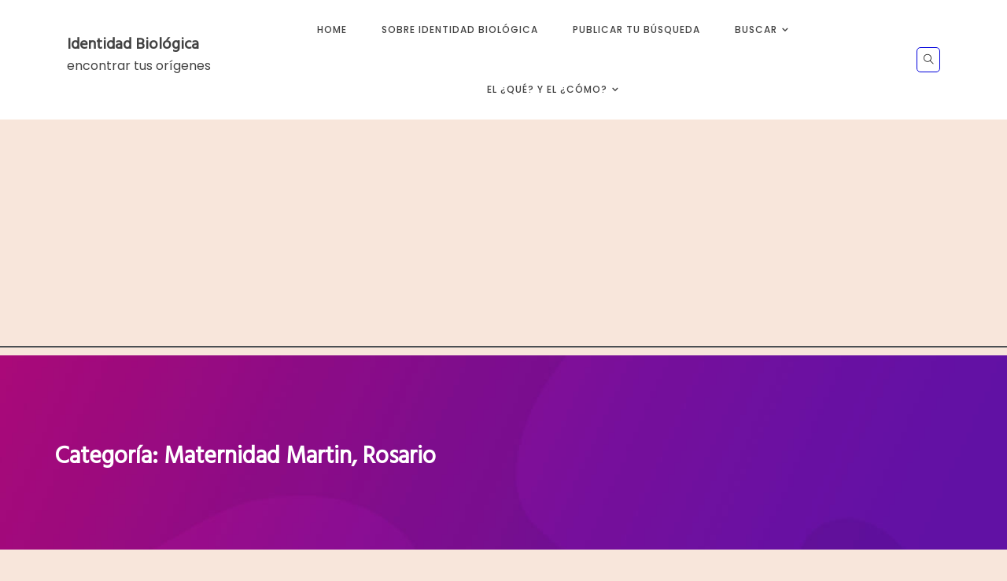

--- FILE ---
content_type: text/html; charset=UTF-8
request_url: https://identidadbiologica.com/category/hospitales/maternidad-martin-rosario/
body_size: 12189
content:
<!doctype html>
<html lang="es">
<head>
	<meta charset="UTF-8">
	<meta name="viewport" content="width=device-width, initial-scale=1">
	<link rel="profile" href="https://gmpg.org/xfn/11">
	<title>Maternidad Martin, Rosario &#8211; Identidad Biológica</title>
<meta name='robots' content='max-image-preview:large' />
<link rel='dns-prefetch' href='//www.googletagmanager.com' />
<link rel='dns-prefetch' href='//fonts.googleapis.com' />
<link rel='dns-prefetch' href='//pagead2.googlesyndication.com' />
<link rel="alternate" type="application/rss+xml" title="Identidad Biológica &raquo; Feed" href="https://identidadbiologica.com/feed/" />
<link rel="alternate" type="application/rss+xml" title="Identidad Biológica &raquo; Feed de los comentarios" href="https://identidadbiologica.com/comments/feed/" />
<link rel="alternate" type="application/rss+xml" title="Identidad Biológica &raquo; Categoría Maternidad Martin, Rosario del feed" href="https://identidadbiologica.com/category/hospitales/maternidad-martin-rosario/feed/" />
<style id='wp-img-auto-sizes-contain-inline-css' type='text/css'>
img:is([sizes=auto i],[sizes^="auto," i]){contain-intrinsic-size:3000px 1500px}
/*# sourceURL=wp-img-auto-sizes-contain-inline-css */
</style>

<style id='wp-emoji-styles-inline-css' type='text/css'>

	img.wp-smiley, img.emoji {
		display: inline !important;
		border: none !important;
		box-shadow: none !important;
		height: 1em !important;
		width: 1em !important;
		margin: 0 0.07em !important;
		vertical-align: -0.1em !important;
		background: none !important;
		padding: 0 !important;
	}
/*# sourceURL=wp-emoji-styles-inline-css */
</style>
<link rel='stylesheet' id='wp-block-library-css' href='https://identidadbiologica.com/wp-includes/css/dist/block-library/style.min.css?ver=6.9' type='text/css' media='all' />
<style id='global-styles-inline-css' type='text/css'>
:root{--wp--preset--aspect-ratio--square: 1;--wp--preset--aspect-ratio--4-3: 4/3;--wp--preset--aspect-ratio--3-4: 3/4;--wp--preset--aspect-ratio--3-2: 3/2;--wp--preset--aspect-ratio--2-3: 2/3;--wp--preset--aspect-ratio--16-9: 16/9;--wp--preset--aspect-ratio--9-16: 9/16;--wp--preset--color--black: #000000;--wp--preset--color--cyan-bluish-gray: #abb8c3;--wp--preset--color--white: #ffffff;--wp--preset--color--pale-pink: #f78da7;--wp--preset--color--vivid-red: #cf2e2e;--wp--preset--color--luminous-vivid-orange: #ff6900;--wp--preset--color--luminous-vivid-amber: #fcb900;--wp--preset--color--light-green-cyan: #7bdcb5;--wp--preset--color--vivid-green-cyan: #00d084;--wp--preset--color--pale-cyan-blue: #8ed1fc;--wp--preset--color--vivid-cyan-blue: #0693e3;--wp--preset--color--vivid-purple: #9b51e0;--wp--preset--gradient--vivid-cyan-blue-to-vivid-purple: linear-gradient(135deg,rgb(6,147,227) 0%,rgb(155,81,224) 100%);--wp--preset--gradient--light-green-cyan-to-vivid-green-cyan: linear-gradient(135deg,rgb(122,220,180) 0%,rgb(0,208,130) 100%);--wp--preset--gradient--luminous-vivid-amber-to-luminous-vivid-orange: linear-gradient(135deg,rgb(252,185,0) 0%,rgb(255,105,0) 100%);--wp--preset--gradient--luminous-vivid-orange-to-vivid-red: linear-gradient(135deg,rgb(255,105,0) 0%,rgb(207,46,46) 100%);--wp--preset--gradient--very-light-gray-to-cyan-bluish-gray: linear-gradient(135deg,rgb(238,238,238) 0%,rgb(169,184,195) 100%);--wp--preset--gradient--cool-to-warm-spectrum: linear-gradient(135deg,rgb(74,234,220) 0%,rgb(151,120,209) 20%,rgb(207,42,186) 40%,rgb(238,44,130) 60%,rgb(251,105,98) 80%,rgb(254,248,76) 100%);--wp--preset--gradient--blush-light-purple: linear-gradient(135deg,rgb(255,206,236) 0%,rgb(152,150,240) 100%);--wp--preset--gradient--blush-bordeaux: linear-gradient(135deg,rgb(254,205,165) 0%,rgb(254,45,45) 50%,rgb(107,0,62) 100%);--wp--preset--gradient--luminous-dusk: linear-gradient(135deg,rgb(255,203,112) 0%,rgb(199,81,192) 50%,rgb(65,88,208) 100%);--wp--preset--gradient--pale-ocean: linear-gradient(135deg,rgb(255,245,203) 0%,rgb(182,227,212) 50%,rgb(51,167,181) 100%);--wp--preset--gradient--electric-grass: linear-gradient(135deg,rgb(202,248,128) 0%,rgb(113,206,126) 100%);--wp--preset--gradient--midnight: linear-gradient(135deg,rgb(2,3,129) 0%,rgb(40,116,252) 100%);--wp--preset--font-size--small: 16px;--wp--preset--font-size--medium: 20px;--wp--preset--font-size--large: 25px;--wp--preset--font-size--x-large: 42px;--wp--preset--font-size--larger: 35px;--wp--preset--spacing--20: 0.44rem;--wp--preset--spacing--30: 0.67rem;--wp--preset--spacing--40: 1rem;--wp--preset--spacing--50: 1.5rem;--wp--preset--spacing--60: 2.25rem;--wp--preset--spacing--70: 3.38rem;--wp--preset--spacing--80: 5.06rem;--wp--preset--shadow--natural: 6px 6px 9px rgba(0, 0, 0, 0.2);--wp--preset--shadow--deep: 12px 12px 50px rgba(0, 0, 0, 0.4);--wp--preset--shadow--sharp: 6px 6px 0px rgba(0, 0, 0, 0.2);--wp--preset--shadow--outlined: 6px 6px 0px -3px rgb(255, 255, 255), 6px 6px rgb(0, 0, 0);--wp--preset--shadow--crisp: 6px 6px 0px rgb(0, 0, 0);}:where(.is-layout-flex){gap: 0.5em;}:where(.is-layout-grid){gap: 0.5em;}body .is-layout-flex{display: flex;}.is-layout-flex{flex-wrap: wrap;align-items: center;}.is-layout-flex > :is(*, div){margin: 0;}body .is-layout-grid{display: grid;}.is-layout-grid > :is(*, div){margin: 0;}:where(.wp-block-columns.is-layout-flex){gap: 2em;}:where(.wp-block-columns.is-layout-grid){gap: 2em;}:where(.wp-block-post-template.is-layout-flex){gap: 1.25em;}:where(.wp-block-post-template.is-layout-grid){gap: 1.25em;}.has-black-color{color: var(--wp--preset--color--black) !important;}.has-cyan-bluish-gray-color{color: var(--wp--preset--color--cyan-bluish-gray) !important;}.has-white-color{color: var(--wp--preset--color--white) !important;}.has-pale-pink-color{color: var(--wp--preset--color--pale-pink) !important;}.has-vivid-red-color{color: var(--wp--preset--color--vivid-red) !important;}.has-luminous-vivid-orange-color{color: var(--wp--preset--color--luminous-vivid-orange) !important;}.has-luminous-vivid-amber-color{color: var(--wp--preset--color--luminous-vivid-amber) !important;}.has-light-green-cyan-color{color: var(--wp--preset--color--light-green-cyan) !important;}.has-vivid-green-cyan-color{color: var(--wp--preset--color--vivid-green-cyan) !important;}.has-pale-cyan-blue-color{color: var(--wp--preset--color--pale-cyan-blue) !important;}.has-vivid-cyan-blue-color{color: var(--wp--preset--color--vivid-cyan-blue) !important;}.has-vivid-purple-color{color: var(--wp--preset--color--vivid-purple) !important;}.has-black-background-color{background-color: var(--wp--preset--color--black) !important;}.has-cyan-bluish-gray-background-color{background-color: var(--wp--preset--color--cyan-bluish-gray) !important;}.has-white-background-color{background-color: var(--wp--preset--color--white) !important;}.has-pale-pink-background-color{background-color: var(--wp--preset--color--pale-pink) !important;}.has-vivid-red-background-color{background-color: var(--wp--preset--color--vivid-red) !important;}.has-luminous-vivid-orange-background-color{background-color: var(--wp--preset--color--luminous-vivid-orange) !important;}.has-luminous-vivid-amber-background-color{background-color: var(--wp--preset--color--luminous-vivid-amber) !important;}.has-light-green-cyan-background-color{background-color: var(--wp--preset--color--light-green-cyan) !important;}.has-vivid-green-cyan-background-color{background-color: var(--wp--preset--color--vivid-green-cyan) !important;}.has-pale-cyan-blue-background-color{background-color: var(--wp--preset--color--pale-cyan-blue) !important;}.has-vivid-cyan-blue-background-color{background-color: var(--wp--preset--color--vivid-cyan-blue) !important;}.has-vivid-purple-background-color{background-color: var(--wp--preset--color--vivid-purple) !important;}.has-black-border-color{border-color: var(--wp--preset--color--black) !important;}.has-cyan-bluish-gray-border-color{border-color: var(--wp--preset--color--cyan-bluish-gray) !important;}.has-white-border-color{border-color: var(--wp--preset--color--white) !important;}.has-pale-pink-border-color{border-color: var(--wp--preset--color--pale-pink) !important;}.has-vivid-red-border-color{border-color: var(--wp--preset--color--vivid-red) !important;}.has-luminous-vivid-orange-border-color{border-color: var(--wp--preset--color--luminous-vivid-orange) !important;}.has-luminous-vivid-amber-border-color{border-color: var(--wp--preset--color--luminous-vivid-amber) !important;}.has-light-green-cyan-border-color{border-color: var(--wp--preset--color--light-green-cyan) !important;}.has-vivid-green-cyan-border-color{border-color: var(--wp--preset--color--vivid-green-cyan) !important;}.has-pale-cyan-blue-border-color{border-color: var(--wp--preset--color--pale-cyan-blue) !important;}.has-vivid-cyan-blue-border-color{border-color: var(--wp--preset--color--vivid-cyan-blue) !important;}.has-vivid-purple-border-color{border-color: var(--wp--preset--color--vivid-purple) !important;}.has-vivid-cyan-blue-to-vivid-purple-gradient-background{background: var(--wp--preset--gradient--vivid-cyan-blue-to-vivid-purple) !important;}.has-light-green-cyan-to-vivid-green-cyan-gradient-background{background: var(--wp--preset--gradient--light-green-cyan-to-vivid-green-cyan) !important;}.has-luminous-vivid-amber-to-luminous-vivid-orange-gradient-background{background: var(--wp--preset--gradient--luminous-vivid-amber-to-luminous-vivid-orange) !important;}.has-luminous-vivid-orange-to-vivid-red-gradient-background{background: var(--wp--preset--gradient--luminous-vivid-orange-to-vivid-red) !important;}.has-very-light-gray-to-cyan-bluish-gray-gradient-background{background: var(--wp--preset--gradient--very-light-gray-to-cyan-bluish-gray) !important;}.has-cool-to-warm-spectrum-gradient-background{background: var(--wp--preset--gradient--cool-to-warm-spectrum) !important;}.has-blush-light-purple-gradient-background{background: var(--wp--preset--gradient--blush-light-purple) !important;}.has-blush-bordeaux-gradient-background{background: var(--wp--preset--gradient--blush-bordeaux) !important;}.has-luminous-dusk-gradient-background{background: var(--wp--preset--gradient--luminous-dusk) !important;}.has-pale-ocean-gradient-background{background: var(--wp--preset--gradient--pale-ocean) !important;}.has-electric-grass-gradient-background{background: var(--wp--preset--gradient--electric-grass) !important;}.has-midnight-gradient-background{background: var(--wp--preset--gradient--midnight) !important;}.has-small-font-size{font-size: var(--wp--preset--font-size--small) !important;}.has-medium-font-size{font-size: var(--wp--preset--font-size--medium) !important;}.has-large-font-size{font-size: var(--wp--preset--font-size--large) !important;}.has-x-large-font-size{font-size: var(--wp--preset--font-size--x-large) !important;}
/*# sourceURL=global-styles-inline-css */
</style>

<style id='classic-theme-styles-inline-css' type='text/css'>
/*! This file is auto-generated */
.wp-block-button__link{color:#fff;background-color:#32373c;border-radius:9999px;box-shadow:none;text-decoration:none;padding:calc(.667em + 2px) calc(1.333em + 2px);font-size:1.125em}.wp-block-file__button{background:#32373c;color:#fff;text-decoration:none}
/*# sourceURL=/wp-includes/css/classic-themes.min.css */
</style>
<link rel='stylesheet' id='springy-body-css' href='//fonts.googleapis.com/css?family=Poppins:ital,wght@0,100;0,200;0,300;0,400;0,500;0,600;0,700;0,800;0,900;1,100;1,200;1,300;1,400;1,500;1,600;1,700;1,800;1,900&#038;display=swap' type='text/css' media='all' />
<link rel='stylesheet' id='springy-heading-css' href='//fonts.googleapis.com/css?family=Hind:wght@300;400;500;600&#038;display=swap' type='text/css' media='all' />
<link rel='stylesheet' id='springy-sign-css' href='//fonts.googleapis.com/css?family=Monsieur+La+Doulaise&#038;display=swap' type='text/css' media='all' />
<link rel='stylesheet' id='font-awesome-css' href='https://identidadbiologica.com/wp-content/plugins/elementor/assets/lib/font-awesome/css/font-awesome.min.css?ver=4.7.0' type='text/css' media='all' />
<link rel='stylesheet' id='themify-icons-css' href='https://identidadbiologica.com/wp-content/themes/springy/css/themify-icons.css?ver=4.5.0' type='text/css' media='all' />
<link rel='stylesheet' id='grid-css-css' href='https://identidadbiologica.com/wp-content/themes/springy/css/grid.min.css?ver=4.5.0' type='text/css' media='all' />
<link rel='stylesheet' id='slick-css' href='https://identidadbiologica.com/wp-content/themes/springy/assets/css/slick.css?ver=4.5.0' type='text/css' media='all' />
<link rel='stylesheet' id='navbar-style-css' href='https://identidadbiologica.com/wp-content/themes/springy/assets/menu/navbar.css?ver=4.5.0' type='text/css' media='all' />
<link rel='stylesheet' id='animate-style-css' href='https://identidadbiologica.com/wp-content/themes/springy/assets/css/animate.css?ver=4.5.0' type='text/css' media='all' />
<link rel='stylesheet' id='springy-style-css' href='https://identidadbiologica.com/wp-content/themes/springy/style.css?ver=6.9' type='text/css' media='all' />
<style id='springy-style-inline-css' type='text/css'>

            #toTop,
            .mega_ts_menu .scroll-background,
            a.effect:before,
            .show-more,
            a.link-format,
            .tabs-nav li:before,
            .post-slider-section .s-cat,
            .sidebar-3 .widget-title:after,
            .bottom-caption .slick-current .slider-items span,
            aarticle.format-status .post-content .post-format::after,
            article.format-chat .post-content .post-format::after, 
            article.format-link .post-content .post-format::after,
            article.format-standard .post-content .post-format::after, 
            article.format-image .post-content .post-format::after, 
            article.hentry.sticky .post-content .post-format::after, 
            article.format-video .post-content .post-format::after, 
            article.format-gallery .post-content .post-format::after, 
            article.format-audio .post-content .post-format::after, 
            article.format-quote .post-content .post-format::after{ 
                background-color: #dd3333; 
                border-color: #dd3333;
            }
            .feature-item i,
            .head-content a:hover, 
            .head-content a:focus, 
            .head-content a:active,
            .main-header a:hover, 
            .main-header a:focus, 
            .main-header a:active,
            .top-menu > ul > li > a:hover,
            .main-menu ul li.current-menu-item > a, 
            .header-2 .main-menu > ul > li.current-menu-item > a,
            .main-menu ul li:hover > a,
            .post-navigation .nav-links a:hover, 
            .post-navigation .nav-links a:focus,
            .tabs-nav li.tab-active a, 
            .tabs-nav li.tab-active,
            .tabs-nav li.tab-active a, 
            .tabs-nav li.tab-active,
            ul.trail-items li a:hover span,
            .author-socials a:hover,
            .post-date a:focus, 
            .post-date a:hover,
            .post-excerpt a:hover, 
            .post-excerpt a:focus, 
            .content a:hover, 
            .content a:focus,
            .post-footer > span a:hover, 
            .post-footer > span a:focus,
            .widget a:hover, 
            .widget a:focus,
            .footer-menu li a:hover, 
            .footer-menu li a:focus,
            .footer-social-links a:hover,
            .footer-social-links a:focus,
            .site-footer a:hover, 
            .site-footer a:focus{ 
                color : #dd3333; 
            }
            .slider-overlay { 
                background-color : #ffffff; 
            }
            .slider-overlay { 
                opacity : 0.3; 
            }
            .head-content a:hover { 
                border-color : #dd3333; 
            }
/*# sourceURL=springy-style-inline-css */
</style>
<script type="text/javascript" src="https://identidadbiologica.com/wp-includes/js/jquery/jquery.min.js?ver=3.7.1" id="jquery-core-js"></script>
<script type="text/javascript" src="https://identidadbiologica.com/wp-includes/js/jquery/jquery-migrate.min.js?ver=3.4.1" id="jquery-migrate-js"></script>
<script type="text/javascript" src="https://identidadbiologica.com/wp-content/themes/springy/assets/js/slick.js?ver=4.6.0" id="slick-js"></script>
<script type="text/javascript" src="https://identidadbiologica.com/wp-content/themes/springy/assets/menu/navbar.js?ver=4.6.0" id="menu-script-js"></script>

<!-- Fragmento de código de la etiqueta de Google (gtag.js) añadida por Site Kit -->
<!-- Fragmento de código de Google Analytics añadido por Site Kit -->
<script type="text/javascript" src="https://www.googletagmanager.com/gtag/js?id=G-PGNT3FLFRQ" id="google_gtagjs-js" async></script>
<script type="text/javascript" id="google_gtagjs-js-after">
/* <![CDATA[ */
window.dataLayer = window.dataLayer || [];function gtag(){dataLayer.push(arguments);}
gtag("set","linker",{"domains":["identidadbiologica.com"]});
gtag("js", new Date());
gtag("set", "developer_id.dZTNiMT", true);
gtag("config", "G-PGNT3FLFRQ");
//# sourceURL=google_gtagjs-js-after
/* ]]> */
</script>
<link rel="https://api.w.org/" href="https://identidadbiologica.com/wp-json/" /><link rel="alternate" title="JSON" type="application/json" href="https://identidadbiologica.com/wp-json/wp/v2/categories/262" /><link rel="EditURI" type="application/rsd+xml" title="RSD" href="https://identidadbiologica.com/xmlrpc.php?rsd" />
<meta name="generator" content="WordPress 6.9" />
<meta name="generator" content="Site Kit by Google 1.170.0" />
<!-- Metaetiquetas de Google AdSense añadidas por Site Kit -->
<meta name="google-adsense-platform-account" content="ca-host-pub-2644536267352236">
<meta name="google-adsense-platform-domain" content="sitekit.withgoogle.com">
<!-- Acabar con las metaetiquetas de Google AdSense añadidas por Site Kit -->
<meta name="generator" content="Elementor 3.14.1; features: a11y_improvements, additional_custom_breakpoints; settings: css_print_method-external, google_font-enabled, font_display-auto">
<style type="text/css">.recentcomments a{display:inline !important;padding:0 !important;margin:0 !important;}</style>		<style type="text/css">
					.site-title a,
			.site-description {
				color: #1e73be;
			}
				</style>
		
<!-- Fragmento de código de Google Adsense añadido por Site Kit -->
<script type="text/javascript" async="async" src="https://pagead2.googlesyndication.com/pagead/js/adsbygoogle.js?client=ca-pub-9250701312709191&amp;host=ca-host-pub-2644536267352236" crossorigin="anonymous"></script>

<!-- Final del fragmento de código de Google Adsense añadido por Site Kit -->
<link rel="icon" href="https://identidadbiologica.com/wp-content/uploads/2020/07/IDsmall-150x150.png" sizes="32x32" />
<link rel="icon" href="https://identidadbiologica.com/wp-content/uploads/2020/07/IDsmall.png" sizes="192x192" />
<link rel="apple-touch-icon" href="https://identidadbiologica.com/wp-content/uploads/2020/07/IDsmall.png" />
<meta name="msapplication-TileImage" content="https://identidadbiologica.com/wp-content/uploads/2020/07/IDsmall.png" />
		<style type="text/css" id="wp-custom-css">
			
body {
	  background-color: #F8E6DB;
}


.has-post-thumbnail .post-meta-info {
	  padding-top: 5px;
    position: relative;
}

.mega_ts_menu .search-box i {
   border: 1px solid #0000dc; 
	  color: black;
}

.hum-line {
    background: black;
}
		</style>
		</head>

<body class="archive category category-maternidad-martin-rosario category-262 wp-embed-responsive wp-theme-springy hfeed at-sticky-sidebar no-sidebar one-column elementor-default elementor-kit-97">
<div id="page" class="site ">
	<a class="skip-link screen-reader-text" href="#content">Skip to content</a>

	
<header class="header-1">		
	<div class="mega_ts_menu">
         <div class="transparent-white ">
            <div class="nav-container clearfix_mn">	
				<div class="logo">
											<h1 class="site-title"><a href="https://identidadbiologica.com/" rel="home">Identidad Biológica</a></h1>
												<p class="site-description">encontrar tus orígenes</p>
									</div>
				<!-- .site-logo -->
				<!-- hamburger -->
               	<button class="menu-box">
	               	<div class="hum-line line-1"></div>
	               	<div class="hum-line line-2"></div>
	               	<div class="hum-line line-3"></div>
               	</button><!-- end of menu-box -->
				<nav class="main-navigation">
					<ul id="menu-orientacion" class=""><li id="menu-item-35" class="menu-item menu-item-type-custom menu-item-object-custom menu-item-home menu-item-35"><a href="http://identidadbiologica.com/">Home</a></li>
<li id="menu-item-64" class="menu-item menu-item-type-post_type menu-item-object-page menu-item-64"><a href="https://identidadbiologica.com/sobre-la-identidad-biologica/">Sobre Identidad Biológica</a></li>
<li id="menu-item-1142" class="menu-item menu-item-type-post_type menu-item-object-page menu-item-1142"><a href="https://identidadbiologica.com/publicar/">Publicar tu búsqueda</a></li>
<li id="menu-item-141" class="menu-item menu-item-type-custom menu-item-object-custom menu-item-has-children menu-item-141"><a href="#">Buscar</a>
<ul class="sub-menu">
	<li id="menu-item-83" class="menu-item menu-item-type-taxonomy menu-item-object-category menu-item-83"><a href="https://identidadbiologica.com/category/hijos-buscadores/">Buscar a mi hijo</a></li>
	<li id="menu-item-84" class="menu-item menu-item-type-taxonomy menu-item-object-category menu-item-84"><a href="https://identidadbiologica.com/category/padres-buscando-a-su-hijo/">Buscar a mis Padres o Familiares</a></li>
	<li id="menu-item-412" class="menu-item menu-item-type-post_type menu-item-object-page menu-item-412"><a href="https://identidadbiologica.com/lista-de-parteras-implicadas/">Profesionales y Parteras Intervinientes</a></li>
	<li id="menu-item-640" class="menu-item menu-item-type-post_type menu-item-object-page menu-item-640"><a href="https://identidadbiologica.com/lista-de-hospitales/">Hospitales y clínicas</a></li>
	<li id="menu-item-641" class="menu-item menu-item-type-post_type menu-item-object-page menu-item-641"><a href="https://identidadbiologica.com/bases-de-datos-geneticas-adn/">Bancos genéticos (ADN)</a></li>
</ul>
</li>
<li id="menu-item-161" class="menu-item menu-item-type-custom menu-item-object-custom menu-item-has-children menu-item-161"><a href="#">El ¿Qué? y El ¿Cómo?</a>
<ul class="sub-menu">
	<li id="menu-item-61" class="menu-item menu-item-type-post_type menu-item-object-page menu-item-61"><a href="https://identidadbiologica.com/adn/">ADN</a></li>
	<li id="menu-item-164" class="menu-item menu-item-type-post_type menu-item-object-page menu-item-164"><a href="https://identidadbiologica.com/general/">Preguntas y Respuestas</a></li>
</ul>
</li>
</ul>					<button class="btnc"><span class="ti-close"></span></button>
				</nav>
				<!-- end of nav -->
					               	
					<!-- search box -->
	               	<div class="right-nav">
		               	<div class="search-box-wrapper clearfix_ts">
		   	            	<a href="#0" class="search-box"><i class="ti-search"></i></a>
		   	            	<div class="search-input">
		   	            		<form role="search" method="get" class="search-form" action="https://identidadbiologica.com/">
				<label>
					<span class="screen-reader-text">Buscar:</span>
					<input type="search" class="search-field" placeholder="Buscar &hellip;" value="" name="s" />
				</label>
				<input type="submit" class="search-submit" value="Buscar" />
			</form>		   	            	</div>
		               	</div>
	               </div>
								
			</div>
		</div>
	</div>
</header>
<div class="main-content">
	

    <div class="clear-fix"></div>
	     <section  class="page-bg" style="background-image: url('https://identidadbiologica.com/wp-content/themes/springy/assets/images/page-banner.jpg');">
	<div class="container">
		<div class="breadcrumbs-wrapper">	
			<div class="archive-heading">
				<h2 class="archive-title">Categoría: <span>Maternidad Martin, Rosario</span></h2>			</div>

			<div class="breadcrumbs-wrap">
				 <!-- Breadcrumb hook -->
			</div>
		</div>
	</div>
</section>
<section id="content" class="site-content posts-container">
	<div class="container">
		<div class="row">	
			<div id="primary" class="col-lg-8 content-area">
				<main id="main" class="site-main">
					
						        <div class="masonry-start"><div id="masonry-loop">
        
        <article id="post-1384" class="one-column post-1384 post type-post status-publish format-standard has-post-thumbnail hentry category-adn-bndg category-desconocido category-maternidad-martin-rosario category-padres-buscando-a-su-hijo category-rosario">
    <div class="post-wrap full-image">
                <div class="post-media-part">
            <div class="post-media">
                                            <a class="post-thumbnail" href="https://identidadbiologica.com/padres-buscando-a-su-hijo/nancy-daniela-ojeda-hermano-nacido-en-diciembre-de-1978/" aria-hidden="true">
                    <img width="1440" height="2560" src="https://identidadbiologica.com/wp-content/uploads/2020/11/Nancy-daniela-ojeda-rotated.jpg" class="full-image wp-post-image" alt="Nancy Daniela Ojeda &#8211; Hermano Nacido en Diciembre de 1978" decoding="async" fetchpriority="high" srcset="https://identidadbiologica.com/wp-content/uploads/2020/11/Nancy-daniela-ojeda-rotated.jpg 1440w, https://identidadbiologica.com/wp-content/uploads/2020/11/Nancy-daniela-ojeda-169x300.jpg 169w, https://identidadbiologica.com/wp-content/uploads/2020/11/Nancy-daniela-ojeda-576x1024.jpg 576w, https://identidadbiologica.com/wp-content/uploads/2020/11/Nancy-daniela-ojeda-768x1365.jpg 768w, https://identidadbiologica.com/wp-content/uploads/2020/11/Nancy-daniela-ojeda-864x1536.jpg 864w, https://identidadbiologica.com/wp-content/uploads/2020/11/Nancy-daniela-ojeda-1152x2048.jpg 1152w" sizes="(max-width: 1440px) 100vw, 1440px" />                </a>
                                </div>
        </div>
        <div class="post-meta-info">
            <div class="meta-wrapper">
                <div class="meta-categories">
                    <div class="post-cats">
                        <span class="cat-links"><ul class="post-categories">
	<li><a href="https://identidadbiologica.com/category/test-adn/adn-bndg/" rel="category tag">ADN BNDG (Conadi/Abuelas)</a></li>
	<li><a href="https://identidadbiologica.com/category/parteras/desconocido/" rel="category tag">Desconocido</a></li>
	<li><a href="https://identidadbiologica.com/category/hospitales/maternidad-martin-rosario/" rel="category tag">Maternidad Martin, Rosario</a></li>
	<li><a href="https://identidadbiologica.com/category/padres-buscando-a-su-hijo/" rel="category tag">Padres que buscan a sus hijos</a></li>
	<li><a href="https://identidadbiologica.com/category/localidad/rosario/" rel="category tag">Rosario</a></li></ul></span>                    </div>
                </div>
                        <div class="meta-bottom">
            <a href="#"></a>
            <div class="post-share-wrapper">
                <div class="post-share">
                <a class="share-facebook" target="_blank" href="https://www.facebook.com/sharer/sharer.php?u=https://identidadbiologica.com/padres-buscando-a-su-hijo/nancy-daniela-ojeda-hermano-nacido-en-diciembre-de-1978/">
                    <i class="fa fa-facebook"></i>
                    <span>Facebook</span>
                </a>
                <a class="share-twitter" target="_blank" href="http://twitter.com/share?text=Nancy%20Daniela%20Ojeda%20&#8211;%20Hermano%20Nacido%20en%20Diciembre%20de%201978&#038;url=https://identidadbiologica.com/padres-buscando-a-su-hijo/nancy-daniela-ojeda-hermano-nacido-en-diciembre-de-1978/">
                    <i class="fa fa-twitter"></i>
                    <span>Twitter</span>
                </a>
                <a class="share-pinterest" target="_blank" href="http://pinterest.com/pin/create/button/?url=https://identidadbiologica.com/padres-buscando-a-su-hijo/nancy-daniela-ojeda-hermano-nacido-en-diciembre-de-1978/&#038;media=https://identidadbiologica.com/wp-content/uploads/2020/11/Nancy-daniela-ojeda-rotated.jpg&#038;description=Nancy%20Daniela%20Ojeda%20&#8211;%20Hermano%20Nacido%20en%20Diciembre%20de%201978">
                    <i class="fa fa-pinterest"></i>
                    <span>Pinterest</span>
                </a>
                <a class="share-linkedin" target="_blank" href="http://www.linkedin.com/shareArticle?mini=true&#038;title=Nancy%20Daniela%20Ojeda%20&#8211;%20Hermano%20Nacido%20en%20Diciembre%20de%201978&#038;url=https://identidadbiologica.com/padres-buscando-a-su-hijo/nancy-daniela-ojeda-hermano-nacido-en-diciembre-de-1978/">
                    <i class="fa fa-linkedin"></i>
                    <span>Linkedin</span>
                </a>
            </div>
            </div>
        </div>
                    </div>
        </div>
        
        <div class="post-content">
            <div class="post_title">
                <h2 class="post-title entry-title"><a href="https://identidadbiologica.com/padres-buscando-a-su-hijo/nancy-daniela-ojeda-hermano-nacido-en-diciembre-de-1978/" rel="bookmark">Nancy Daniela Ojeda &#8211; Hermano Nacido en Diciembre de 1978</a></h2>                            </div>

            <div class="post-excerpt entry-content ">
                <p>Nacimos gemelas mi mama nos vio tuvo parto normal y despues le dijeron que una murio y nunca le mostraron la bebe muerta y existen muchas irregularidades en la partida de nacimiento</p>
                <!-- read more -->
                                    <a class="more-link" href="https://identidadbiologica.com/padres-buscando-a-su-hijo/nancy-daniela-ojeda-hermano-nacido-en-diciembre-de-1978/">historia completa <i
                                class="fa fa-long-arrow-right"></i>
                    </a>
                            </div>
            <!-- .entry-content end -->
            <div class="post-meta-desc">  
                <div class="post-meta">
                                            <div class="post-author">
                            <img alt='' src='https://secure.gravatar.com/avatar/81c8b6dd0af82a9a9ae69581d2834c3624309f93e2f078530469286178d30cdf?s=32&#038;d=mm&#038;r=g' srcset='https://secure.gravatar.com/avatar/81c8b6dd0af82a9a9ae69581d2834c3624309f93e2f078530469286178d30cdf?s=64&#038;d=mm&#038;r=g 2x' class='avatar avatar-32 photo' height='32' width='32' decoding='async'/>                            <span class="post_by"> <span class="author vcard"><a class="url fn n" href="https://identidadbiologica.com/author/admin/">ID Admin</a></span></span>                        </div>
                        <div class="post-date">
                            <div class="entry-meta">
                                <span class="ti-calendar"></span><span class="posted-on"><a href="https://identidadbiologica.com/padres-buscando-a-su-hijo/nancy-daniela-ojeda-hermano-nacido-en-diciembre-de-1978/" rel="bookmark"><time class="entry-date published" datetime="1978-12-17T00:00:29+00:00">diciembre 17, 1978</time><time class="updated" datetime="2020-11-06T18:49:00+00:00">noviembre 6, 2020</time></a></span>                            </div><!-- .entry-meta -->
                        </div>
                        <div class="reading-time">
                            <span class="ti-time"></span> 1 Min Read                        </div>
                        <div class="comment-num">
                            0 <span class="ti-comment"></span>
                        </div>
                                    </div>
            </div>
        </div>
    </div>
</article><!-- #post- -->
        </div>
        </div>
        
        <div class='pagination'><div>				
			</main><!-- #main -->
		</div><!-- #primary -->
		<aside id="secondary" class="col-lg-4 widget-area side-right">
	<div class="sidebar-area">
		<section id="search-2" class="widget widget_search"><form role="search" method="get" class="search-form" action="https://identidadbiologica.com/">
				<label>
					<span class="screen-reader-text">Buscar:</span>
					<input type="search" class="search-field" placeholder="Buscar &hellip;" value="" name="s" />
				</label>
				<input type="submit" class="search-submit" value="Buscar" />
			</form></section>
		<section id="recent-posts-2" class="widget widget_recent_entries">
		<h2 class="widget-title">Entradas recientes</h2>
		<ul>
											<li>
					<a href="https://identidadbiologica.com/uncategorized/el-adn-en-las-comunidades-judias/">El ADN en las comunidades judías</a>
									</li>
											<li>
					<a href="https://identidadbiologica.com/novedades/encuentros/">ENCUENTROS!!!</a>
									</li>
											<li>
					<a href="https://identidadbiologica.com/uncategorized/la-gacetilla-del-gobierno-de-la-pcia-de-bs-as-y-el-derecho-a-la-identidad/">La Gacetilla del Gobierno de la Pcia. de Bs. As. y el derecho a la identidad</a>
									</li>
											<li>
					<a href="https://identidadbiologica.com/novedades/elementor-1050/">Nota Realizada a una Madre Buscadora &#8211; Partera J. E. A. de Franicevich &#8211; 20. 08.2020</a>
									</li>
											<li>
					<a href="https://identidadbiologica.com/novedades/elementor-1040/">Nota de Tapa en Diario La Nación &#8211; Viernes 21 de Agosto de 2020</a>
									</li>
					</ul>

		</section><section id="recent-comments-2" class="widget widget_recent_comments"><h2 class="widget-title">Comentarios recientes</h2><ul id="recentcomments"><li class="recentcomments"><span class="comment-author-link">Verónica</span> en <a href="https://identidadbiologica.com/hijos-buscadores/nancy-schiffer-abril-1980/#comment-389">Nancy Schiffer &#8211; Abril 1980</a></li><li class="recentcomments"><span class="comment-author-link">Beatriz</span> en <a href="https://identidadbiologica.com/hijos-buscadores/carolina-mattos-febrero-1988/#comment-388">Carolina Mattos &#8211; Febrero 1988</a></li><li class="recentcomments"><span class="comment-author-link">Georgina</span> en <a href="https://identidadbiologica.com/hijos-buscadores/mariela-pesco-julio-1983/#comment-352">Mariela Pesco &#8211; Julio 1983</a></li><li class="recentcomments"><span class="comment-author-link">Pablo</span> en <a href="https://identidadbiologica.com/hijos-buscadores/mariela-pesco-julio-1983/#comment-350">Mariela Pesco &#8211; Julio 1983</a></li><li class="recentcomments"><span class="comment-author-link">Georgina</span> en <a href="https://identidadbiologica.com/hijos-buscadores/mariela-pesco-julio-1983/#comment-349">Mariela Pesco &#8211; Julio 1983</a></li></ul></section>	</div>
</aside><!-- #secondary -->
	</div>
</div>
</section>

<div class="footer-wrap">
	<div class="container">
		<div class="row">
					</div>
	</div>
	<footer class="site-footer">
		<div class="container">
			<div class="row">
				<div class="col-md-6">
					<div class="copyright">
						<p>
							Copyright 2023 - Powered by <a href="https://techzer.com.ar" target="_NEW" title="TECHZER: IT for Startups"><font color=red>TECHZER</font></a>
													</p>
					</div>
				</div>
				<div class="col-md-6">
									</div>
			</div>
		</div>
	</footer>
	            <a id="toTop" class="go-to-top" href="#" title="Go to Top">
                <i class="fa fa-angle-double-up"></i>
            </a>
</div>
</div><!-- main content -->
</div><!-- #page -->
<script type="speculationrules">
{"prefetch":[{"source":"document","where":{"and":[{"href_matches":"/*"},{"not":{"href_matches":["/wp-*.php","/wp-admin/*","/wp-content/uploads/*","/wp-content/*","/wp-content/plugins/*","/wp-content/themes/springy/*","/*\\?(.+)"]}},{"not":{"selector_matches":"a[rel~=\"nofollow\"]"}},{"not":{"selector_matches":".no-prefetch, .no-prefetch a"}}]},"eagerness":"conservative"}]}
</script>
<script type="text/javascript" src="https://identidadbiologica.com/wp-content/themes/springy/js/navigation.js?ver=20200430" id="springy-navigation-js"></script>
<script type="text/javascript" id="springy-custom-js-extra">
/* <![CDATA[ */
var springy_ajax = {"ajaxurl":"https://identidadbiologica.com/wp-admin/admin-ajax.php","paged":"1","max_num_pages":"1","next_posts":"","show_more":"View More","no_more_posts":"No More"};
//# sourceURL=springy-custom-js-extra
/* ]]> */
</script>
<script type="text/javascript" src="https://identidadbiologica.com/wp-content/themes/springy/assets/js/custom.js?ver=20200430" id="springy-custom-js"></script>
<script type="text/javascript" src="https://identidadbiologica.com/wp-content/themes/springy/js/skip-link-focus-fix.js?ver=20200430" id="springy-skip-link-focus-fix-js"></script>
<script type="text/javascript" src="https://identidadbiologica.com/wp-content/themes/springy/assets/js/theia-sticky-sidebar.js?ver=20200430" id="theia-sticky-sidebar-js"></script>
<script type="text/javascript" src="https://identidadbiologica.com/wp-content/themes/springy/assets/js/custom-sticky-sidebar.js?ver=20200430" id="springy-sticky-sidebar-js"></script>
<script id="wp-emoji-settings" type="application/json">
{"baseUrl":"https://s.w.org/images/core/emoji/17.0.2/72x72/","ext":".png","svgUrl":"https://s.w.org/images/core/emoji/17.0.2/svg/","svgExt":".svg","source":{"concatemoji":"https://identidadbiologica.com/wp-includes/js/wp-emoji-release.min.js?ver=6.9"}}
</script>
<script type="module">
/* <![CDATA[ */
/*! This file is auto-generated */
const a=JSON.parse(document.getElementById("wp-emoji-settings").textContent),o=(window._wpemojiSettings=a,"wpEmojiSettingsSupports"),s=["flag","emoji"];function i(e){try{var t={supportTests:e,timestamp:(new Date).valueOf()};sessionStorage.setItem(o,JSON.stringify(t))}catch(e){}}function c(e,t,n){e.clearRect(0,0,e.canvas.width,e.canvas.height),e.fillText(t,0,0);t=new Uint32Array(e.getImageData(0,0,e.canvas.width,e.canvas.height).data);e.clearRect(0,0,e.canvas.width,e.canvas.height),e.fillText(n,0,0);const a=new Uint32Array(e.getImageData(0,0,e.canvas.width,e.canvas.height).data);return t.every((e,t)=>e===a[t])}function p(e,t){e.clearRect(0,0,e.canvas.width,e.canvas.height),e.fillText(t,0,0);var n=e.getImageData(16,16,1,1);for(let e=0;e<n.data.length;e++)if(0!==n.data[e])return!1;return!0}function u(e,t,n,a){switch(t){case"flag":return n(e,"\ud83c\udff3\ufe0f\u200d\u26a7\ufe0f","\ud83c\udff3\ufe0f\u200b\u26a7\ufe0f")?!1:!n(e,"\ud83c\udde8\ud83c\uddf6","\ud83c\udde8\u200b\ud83c\uddf6")&&!n(e,"\ud83c\udff4\udb40\udc67\udb40\udc62\udb40\udc65\udb40\udc6e\udb40\udc67\udb40\udc7f","\ud83c\udff4\u200b\udb40\udc67\u200b\udb40\udc62\u200b\udb40\udc65\u200b\udb40\udc6e\u200b\udb40\udc67\u200b\udb40\udc7f");case"emoji":return!a(e,"\ud83e\u1fac8")}return!1}function f(e,t,n,a){let r;const o=(r="undefined"!=typeof WorkerGlobalScope&&self instanceof WorkerGlobalScope?new OffscreenCanvas(300,150):document.createElement("canvas")).getContext("2d",{willReadFrequently:!0}),s=(o.textBaseline="top",o.font="600 32px Arial",{});return e.forEach(e=>{s[e]=t(o,e,n,a)}),s}function r(e){var t=document.createElement("script");t.src=e,t.defer=!0,document.head.appendChild(t)}a.supports={everything:!0,everythingExceptFlag:!0},new Promise(t=>{let n=function(){try{var e=JSON.parse(sessionStorage.getItem(o));if("object"==typeof e&&"number"==typeof e.timestamp&&(new Date).valueOf()<e.timestamp+604800&&"object"==typeof e.supportTests)return e.supportTests}catch(e){}return null}();if(!n){if("undefined"!=typeof Worker&&"undefined"!=typeof OffscreenCanvas&&"undefined"!=typeof URL&&URL.createObjectURL&&"undefined"!=typeof Blob)try{var e="postMessage("+f.toString()+"("+[JSON.stringify(s),u.toString(),c.toString(),p.toString()].join(",")+"));",a=new Blob([e],{type:"text/javascript"});const r=new Worker(URL.createObjectURL(a),{name:"wpTestEmojiSupports"});return void(r.onmessage=e=>{i(n=e.data),r.terminate(),t(n)})}catch(e){}i(n=f(s,u,c,p))}t(n)}).then(e=>{for(const n in e)a.supports[n]=e[n],a.supports.everything=a.supports.everything&&a.supports[n],"flag"!==n&&(a.supports.everythingExceptFlag=a.supports.everythingExceptFlag&&a.supports[n]);var t;a.supports.everythingExceptFlag=a.supports.everythingExceptFlag&&!a.supports.flag,a.supports.everything||((t=a.source||{}).concatemoji?r(t.concatemoji):t.wpemoji&&t.twemoji&&(r(t.twemoji),r(t.wpemoji)))});
//# sourceURL=https://identidadbiologica.com/wp-includes/js/wp-emoji-loader.min.js
/* ]]> */
</script>
</body>
</html>


<!-- Page cached by LiteSpeed Cache 7.7 on 2026-01-22 21:32:00 -->

--- FILE ---
content_type: text/html; charset=utf-8
request_url: https://www.google.com/recaptcha/api2/aframe
body_size: 270
content:
<!DOCTYPE HTML><html><head><meta http-equiv="content-type" content="text/html; charset=UTF-8"></head><body><script nonce="ZZyNUdDMZ2fn5sHJbJNOGg">/** Anti-fraud and anti-abuse applications only. See google.com/recaptcha */ try{var clients={'sodar':'https://pagead2.googlesyndication.com/pagead/sodar?'};window.addEventListener("message",function(a){try{if(a.source===window.parent){var b=JSON.parse(a.data);var c=clients[b['id']];if(c){var d=document.createElement('img');d.src=c+b['params']+'&rc='+(localStorage.getItem("rc::a")?sessionStorage.getItem("rc::b"):"");window.document.body.appendChild(d);sessionStorage.setItem("rc::e",parseInt(sessionStorage.getItem("rc::e")||0)+1);localStorage.setItem("rc::h",'1769369853993');}}}catch(b){}});window.parent.postMessage("_grecaptcha_ready", "*");}catch(b){}</script></body></html>